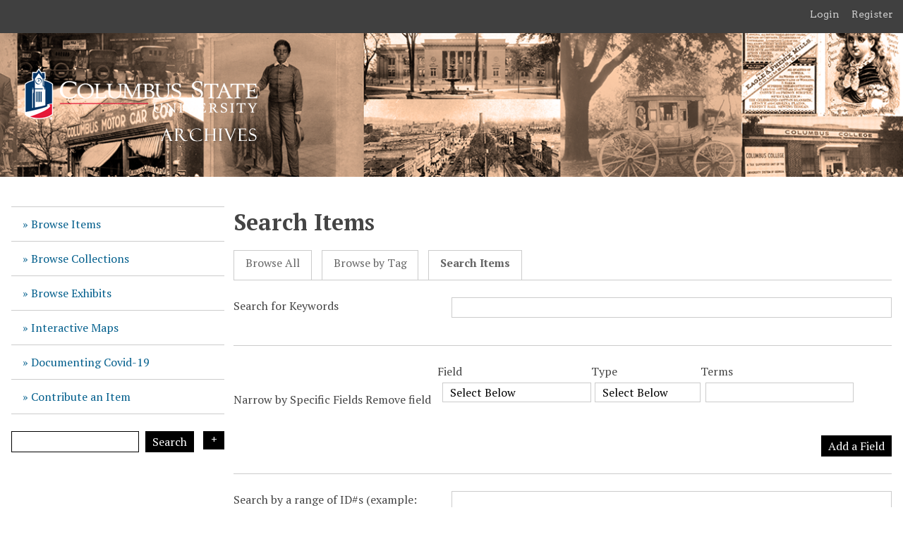

--- FILE ---
content_type: text/html; charset=utf-8
request_url: https://digitalarchives.columbusstate.edu/items/search?tags=Erika+Mann
body_size: 6329
content:
<!DOCTYPE html>
<html lang="en-US">
<head>
    <meta charset="utf-8">
    <meta name="viewport" content="width=device-width, initial-scale=1">
            <title>Search Items &middot; Columbus State University Archives and Special Collections </title>

    <link rel="alternate" type="application/rss+xml" title="Omeka RSS Feed" href="/items/browse?output=rss2" /><link rel="alternate" type="application/atom+xml" title="Omeka Atom Feed" href="/items/browse?output=atom" />
    <!-- Plugin Stuff -->

    

    <!-- Stylesheets -->
    <link href="/application/views/scripts/css/public.css?v=3.2" media="screen" rel="stylesheet" type="text/css" >
<link href="/application/views/scripts/css/iconfonts.css?v=3.2" media="all" rel="stylesheet" type="text/css" >
<link href="/plugins/SocialBookmarking/views/public/css/social-bookmarking.css?v=3.2" media="all" rel="stylesheet" type="text/css" >
<link href="/plugins/GuestUser/views/public/css/guest-user.css?v=3.2" media="all" rel="stylesheet" type="text/css" >
<link href="//fonts.googleapis.com/css?family=Arvo:400" media="screen" rel="stylesheet" type="text/css" >
<link href="/application/views/scripts/css/admin-bar.css?v=3.2" media="screen" rel="stylesheet" type="text/css" >
<link href="/themes/CSU/css/style.css?v=3.2" media="all" rel="stylesheet" type="text/css" >
<link href="https://fonts.googleapis.com/css?family=PT+Serif:400,700,400italic,700italic" media="all" rel="stylesheet" type="text/css" ><style type="text/css" media="screen">header {background:transparent url("https://digitalarchives.columbusstate.edu/files/theme_uploads/5855054051db115b09268d8f0f28a04a.png") center left no-repeat;}</style>    <style>
        #site-title a:link, #site-title a:visited,
        #site-title a:active, #site-title a:hover {
            color: #ffffff;
                        text-shadow: 0px 0px 20px #000;
                    }
    </style>
    <!-- JavaScripts -->
    <script type="text/javascript" src="//ajax.googleapis.com/ajax/libs/jquery/3.6.0/jquery.min.js"></script>
<script type="text/javascript">
    //<!--
    window.jQuery || document.write("<script type=\"text\/javascript\" src=\"\/application\/views\/scripts\/javascripts\/vendor\/jquery.js?v=3.2\" charset=\"utf-8\"><\/script>")    //-->
</script>
<script type="text/javascript" src="//ajax.googleapis.com/ajax/libs/jqueryui/1.12.1/jquery-ui.min.js"></script>
<script type="text/javascript">
    //<!--
    window.jQuery.ui || document.write("<script type=\"text\/javascript\" src=\"\/application\/views\/scripts\/javascripts\/vendor\/jquery-ui.js?v=3.2\" charset=\"utf-8\"><\/script>")    //-->
</script>
<script type="text/javascript" src="/application/views/scripts/javascripts/vendor/jquery.ui.touch-punch.js"></script>
<script type="text/javascript">
    //<!--
    jQuery.noConflict();    //-->
</script>
<script type="text/javascript" src="/plugins/GuestUser/views/public/javascripts/guest-user.js?v=3.2"></script>
<script type="text/javascript" src="/themes/CSU/javascripts/vendor/modernizr.js?v=3.2"></script>
<!--[if (gte IE 6)&(lte IE 8)]><script type="text/javascript" src="/application/views/scripts/javascripts/vendor/selectivizr.js?v=3.2"></script><![endif]-->
<script type="text/javascript" src="/application/views/scripts/javascripts/vendor/respond.js?v=3.2"></script>
<script type="text/javascript" src="/themes/CSU/javascripts/globals.js?v=3.2"></script></head>
<body class="admin-bar items advanced-search">
    <nav id="admin-bar" aria-label="Omeka">

<ul class="navigation">
    <li>
        <a id="menu-guest-user-login" href="/guest-user/user/login">Login</a>
    </li>
    <li>
        <a id="menu-guest-user-register" href="/guest-user/user/register">Register</a>
    </li>
</ul></nav>

        <header>
            <div id='guest-user-register-info'></div>            <div id="site-title"><a href="https://digitalarchives.columbusstate.edu" ><img src="https://digitalarchives.columbusstate.edu/files/theme_uploads/604e4f51826ffa6002946e274039abf8.png" alt="Columbus State University Archives and Special Collections " /></a>
</div>
        </header>
            
        <div class="menu-button">Menu</div>
            
        <div id="wrap">
            <nav id="primary-nav">
                <ul class="navigation">
    <li>
        <a href="/items/browse">Browse Items</a>
    </li>
    <li>
        <a href="/collections/browse">Browse Collections</a>
    </li>
    <li>
        <a href="/exhibits">Browse Exhibits</a>
    </li>
    <li>
        <a href="/interactive_maps">Interactive Maps</a>
    </li>
    <li>
        <a href="/covid19">Documenting Covid-19</a>
    </li>
    <li>
        <a href="/contribution">Contribute an Item</a>
    </li>
</ul>                <div id="search-wrap">
                    <h2>Search</h2>
                    <form id="search-form" name="search-form" action="/search" aria-label="Search" method="get">    <input type="text" name="query" id="query" value="" title="Query" aria-label="Query" aria-labelledby="search-form query">        <button id="advanced-search" type="button" aria-expanded="false" class="show-advanced button" title="Search options" aria-label="Search options">Search Options
        <span class="icon" aria-hidden="true"></span>
    </button>
    <div id="advanced-form">
        <fieldset id="query-types">
            <legend>Search using this query type:</legend>
            <label><input type="radio" name="query_type" id="query_type-keyword" value="keyword" checked="checked">Keyword</label><br>
<label><input type="radio" name="query_type" id="query_type-boolean" value="boolean">Boolean</label><br>
<label><input type="radio" name="query_type" id="query_type-exact_match" value="exact_match">Exact match</label>        </fieldset>
                <fieldset id="record-types">
            <legend>Search only these record types:</legend>
                        <input type="checkbox" name="record_types[]" id="record_types-Item" value="Item" checked="checked"> <label for="record_types-Item">Item</label><br>
                        <input type="checkbox" name="record_types[]" id="record_types-File" value="File" checked="checked"> <label for="record_types-File">File</label><br>
                        <input type="checkbox" name="record_types[]" id="record_types-Collection" value="Collection" checked="checked"> <label for="record_types-Collection">Collection</label><br>
                        <input type="checkbox" name="record_types[]" id="record_types-Exhibit" value="Exhibit" checked="checked"> <label for="record_types-Exhibit">Exhibit</label><br>
                        <input type="checkbox" name="record_types[]" id="record_types-ExhibitPage" value="ExhibitPage" checked="checked"> <label for="record_types-ExhibitPage">Exhibit Page</label><br>
                    </fieldset>
                <p><a href="/items/search?tags=Erika+Mann">Advanced Search (Items only)</a></p>
    </div>
        <button name="submit_search" id="submit_search" type="submit" value="Submit" title="Submit" class="button" aria-label="Submit" aria-labelledby="search-form submit_search">Search<span class="icon" aria-hidden="true"></span></button></form>
                </div>
            </nav>
            <div id="content">
                
<h1>Search Items</h1>

<nav class="items-nav navigation secondary-nav">
    <ul class="navigation">
    <li>
        <a href="/items/browse">Browse All</a>
    </li>
    <li>
        <a href="/items/tags">Browse by Tag</a>
    </li>
    <li class="active">
        <a href="/items/search">Search Items</a>
    </li>
</ul></nav>


<form id="advanced-search-form" action="/items/browse" method="GET">
    <div id="search-keywords" class="field">
        <label for="keyword-search">Search for Keywords</label>        <div class="inputs">
        <input type="text" name="search" id="keyword-search" value="" size="40">        </div>
    </div>
    <div id="search-narrow-by-field-alerts" class="sr-only alerts" aria-atomic="true" aria-live="polite">
        <p>Number of rows in "Narrow by Specific Fields": <span class="count">1</span></p>
    </div>
    <div id="search-narrow-by-fields" class="field">
        <div id="search-narrow-by-fields-label" class="label">Narrow by Specific Fields</div>
        <div id="search-narrow-by-fields-property" class="label sr-only" aria-hidden="true">Search Field</div>
        <div id="search-narrow-by-fields-type" class="label sr-only" aria-hidden="true">Search Type</div>
        <div id="search-narrow-by-fields-terms" class="label sr-only" aria-hidden="true">Search Terms</div>
        <div id="search-narrow-by-fields-joiner" class="label sr-only" aria-hidden="true">Search Joiner</div>
        <div id="search-narrow-by-fields-remove-field" class="label" aria-hidden="true">Remove field</div>
        <div class="inputs">
                    <div class="search-entry" id="search-row-0" aria-label="Row 1">
                <div class="input advanced-search-joiner"> 
                    <span aria-hidden="true" class="visible-label">Joiner</span>
                    <select name="advanced[0][joiner]" aria-labelledby="search-narrow-by-fields-label search-row-0 search-narrow-by-fields-joiner">
    <option value="and">AND</option>
    <option value="or">OR</option>
</select>                </div>
                <div class="input advanced-search-element"> 
                    <span aria-hidden="true" class="visible-label">Field</span>
                    <select name="advanced[0][element_id]" aria-labelledby="search-narrow-by-fields-label search-row-0 search-narrow-by-fields-property">
    <option value="">Select Below </option>
    <option value="43">Identifier</option>
    <option value="50">Title</option>
    <option value="41">Description</option>
    <option value="40">Date</option>
    <option value="39">Creator</option>
    <option value="78">Extent</option>
    <option value="42">Format</option>
    <option value="44">Language</option>
    <option value="79">Medium</option>
    <option value="71">Is Referenced By</option>
    <option value="47">Rights</option>
    <option value="63">Access Rights</option>
    <option value="38">Coverage</option>
    <option value="49">Subject</option>
    <option value="45">Publisher</option>
    <option value="37">Contributor</option>
    <option value="48">Source</option>
    <option value="51">Type</option>
    <option value="46">Relation</option>
    <option value="52">Alternative Title</option>
    <option value="53">Abstract</option>
    <option value="54">Table Of Contents</option>
    <option value="55">Date Available</option>
    <option value="56">Date Created</option>
    <option value="57">Date Accepted</option>
    <option value="58">Date Copyrighted</option>
    <option value="59">Date Submitted</option>
    <option value="60">Date Issued</option>
    <option value="61">Date Modified</option>
    <option value="62">Date Valid</option>
    <option value="64">License</option>
    <option value="65">Conforms To</option>
    <option value="66">Has Format</option>
    <option value="67">Has Part</option>
    <option value="68">Has Version</option>
    <option value="69">Is Format Of</option>
    <option value="70">Is Part Of</option>
    <option value="72">Is Replaced By</option>
    <option value="73">Is Required By</option>
    <option value="74">Is Version Of</option>
    <option value="75">References</option>
    <option value="76">Replaces</option>
    <option value="77">Requires</option>
    <option value="80">Bibliographic Citation</option>
    <option value="81">Spatial Coverage</option>
    <option value="82">Temporal Coverage</option>
    <option value="83">Accrual Method</option>
    <option value="84">Accrual Periodicity</option>
    <option value="85">Accrual Policy</option>
    <option value="86">Audience</option>
    <option value="87">Audience Education Level</option>
    <option value="88">Mediator</option>
    <option value="89">Instructional Method</option>
    <option value="90">Provenance</option>
    <option value="91">Rights Holder</option>
    <option value="11">Duration</option>
    <option value="10">Physical Dimensions</option>
    <option value="7">Original Format</option>
    <option value="6">Local URL</option>
    <option value="5">Transcription</option>
    <option value="4">Location</option>
    <option value="3">Interviewee</option>
    <option value="2">Interviewer</option>
    <option value="1">Text</option>
    <option value="14">Director</option>
    <option value="92">Coloration</option>
    <option value="31">Birth Date</option>
    <option value="12">Compression</option>
    <option value="13">Producer</option>
    <option value="26">Materials</option>
    <option value="27">Lesson Plan Text</option>
    <option value="28">URL</option>
    <option value="29">Event Type</option>
    <option value="30">Participants</option>
    <option value="32">Birthplace</option>
    <option value="33">Death Date</option>
    <option value="34">Occupation</option>
    <option value="35">Biographical Text</option>
    <option value="25">Objectives</option>
    <option value="24">Standards</option>
    <option value="15">Bit Rate/Frequency</option>
    <option value="16">Time Summary</option>
    <option value="17">Email Body</option>
    <option value="18">Subject Line</option>
    <option value="19">From</option>
    <option value="20">To</option>
    <option value="21">CC</option>
    <option value="22">BCC</option>
    <option value="23">Number of Attachments</option>
    <option value="36">Bibliography</option>
</select>                </div>
                <div class="input advanced-search-type"> 
                    <span aria-hidden="true" class="visible-label">Type</span>
                    <select name="advanced[0][type]" aria-labelledby="search-narrow-by-fields-label search-row-0 search-narrow-by-fields-type">
    <option value="" selected="selected">Select Below </option>
    <option value="contains">contains</option>
    <option value="does not contain">does not contain</option>
    <option value="is exactly">is exactly</option>
    <option value="is empty">is empty</option>
    <option value="is not empty">is not empty</option>
    <option value="starts with">starts with</option>
    <option value="ends with">ends with</option>
</select>                </div>
                <div class="input advanced-search-terms">
                    <span aria-hidden="true" class="visible-label">Terms</span>
                    <input type="text" name="advanced[0][terms]" value="" size="20" aria-labelledby="search-narrow-by-fields-label search-row-0 search-narrow-by-fields-terms">                </div>
                <button type="button" class="remove_search" disabled="disabled" style="display: none;" aria-labelledby="search-narrow-by-fields-label search-row-0 search-narrow-by-fields-remove-field" title="Remove field">Remove field</button>
            </div>
                </div>
        <button type="button" class="add_search">Add a Field</button>
    </div>

    <div id="search-by-range" class="field">
        <label for="range">Search by a range of ID#s (example: 1-4, 156, 79)</label>        <div class="inputs">
        <input type="text" name="range" id="range" value="" size="40">        </div>
    </div>

    <div id="search-by-collection" class="field">
        <label for="collection-search">Search By Collection</label>        <div class="inputs">
        <select name="collection" id="collection-search">
    <option value="">Select Below </option>
    <option value="0">No Collection</option>
    <option value="62">Adalbelio Garcia Hispanic Oral History Collection (MC 110)</option>
    <option value="27">Alva C. Smith Collection Photographs (MC 34)</option>
    <option value="39">Bibb Manufacturing Company Photographs (MC 384)</option>
    <option value="40">Blackmar Family Collection Photographs (MC 91)</option>
    <option value="63">Brown Long Hendrick Family Collection </option>
    <option value="56">Brown-Gunnels Collection (MC 394)</option>
    <option value="47">Carver Heights History Harvest</option>
    <option value="59">Columbus Audubon Society Newsletter (MC 428)</option>
    <option value="55">Columbus Movie Theaters of the 1930s Collection (SMC 87)</option>
    <option value="24">Columbus Museum of Arts and Sciences Collection Photographs (MC 9)</option>
    <option value="1">Columbus State University Collection (MC 5)</option>
    <option value="8">Columbus Whitewater Historical Sites</option>
    <option value="58">Craig Lloyd/Eugene Bullard Collection (MC 181)</option>
    <option value="57">Documenting Covid-19 in the Chattahoochee Valley</option>
    <option value="35">Dr. A. Elizabeth Taylor Collection Photographs (MC 50)</option>
    <option value="32">Edge R. Reid Collection Photographs (MC 65)</option>
    <option value="37">Euginia Flournoy Harper Photograph Collection (SMC 139)</option>
    <option value="38">F. Clason Kyle Collection Photographs (MC 86) </option>
    <option value="28">Frank T. Schnell Collection Photographs (MC 25) </option>
    <option value="22">Goetchius Family Collection Photographs  (MC 292)</option>
    <option value="6">Harry Kamensky Collection (MC290)</option>
    <option value="26">Historic American Engineering Record (HAER) Collection Photographs (MC 14) </option>
    <option value="9">Historical Photograph Collection</option>
    <option value="29">Howard-Odom-LiFrage Collection Photographs (SMC 6) </option>
    <option value="53">Insurance Records and Contracts</option>
    <option value="48">International Trumpet Guild

Special Collection 2 - Gilbert Mitchell</option>
    <option value="46">International Trumpet Guild 

Special Collection 1 -  Vincent Bach Collection </option>
    <option value="16">Ivey Center Collection (MC 323)</option>
    <option value="3">J. Kyle Spencer Map Collection (MC 136)</option>
    <option value="50">James A. Fuller Letters</option>
    <option value="44">James Waldo Woodruff, Sr. and Jr. Collection Photographs (MC 96)</option>
    <option value="71">John Fontaine Rare Book Collections</option>
    <option value="30">John S. Lupold Collection Photographs (MC 197)</option>
    <option value="25">Joseph Family Collection Photographs (MC 26) </option>
    <option value="34">Joseph Mahan Collection Photographs (MC 32)</option>
    <option value="61">Ledger-Enquirer Photographic Prints</option>
    <option value="36">Loretto Chappell Collection Photographs (MC 29)</option>
    <option value="45">Margaret S. Sullivan Papers (MC 298)</option>
    <option value="18">MidTown Inc. Oral Histories</option>
    <option value="42">Mrs. Harman Wayne Patterson Collection Photographs (MC 157)</option>
    <option value="70">Origins - Local Life in Columbus</option>
    <option value="21">Pasaquan Collection (MC 327)</option>
    <option value="17">Pasaquan Preservation Society Oral History Collection (MC 340)</option>
    <option value="52">Phenix City Historical Photo Collection (SMC 152)</option>
    <option value="67">Prince Hall Freemasonry Collection</option>
    <option value="4">Quillian-Ansley-Gates Collection (MC 180)</option>
    <option value="23">Roland B. Daniel Papers Photographs (MC 49) </option>
    <option value="64">Royal Crown Cola Collection</option>
    <option value="31">Rozie M. Stitzer Collection Photographs (SMC 44)</option>
    <option value="2">Thomas Bethune/Tomas Wiggins/Blind Tom (MC 169)</option>
    <option value="33">W.C. Woodall Collection Photographs (MC 33)</option>
    <option value="43">William C. Walton Photograph Collection (MC 113)</option>
</select>        </div>
    </div>

    <div id="search-by-type" class="field">
        <label for="item-type-search">Search By Type</label>        <div class="inputs">
        <select name="type" id="item-type-search">
    <option value="">Select Below </option>
    <option value="14">Dataset</option>
    <option value="9">Email</option>
    <option value="19">Evelyn Cox Tape Recording</option>
    <option value="8">Event</option>
    <option value="11">Hyperlink</option>
    <option value="13">Interactive Resource</option>
    <option value="10">Lesson Plan</option>
    <option value="3">Moving Image</option>
    <option value="4">Oral History</option>
    <option value="12">Person</option>
    <option value="15">Physical Object</option>
    <option value="17">Software</option>
    <option value="5">Sound</option>
    <option value="6">Still Image</option>
    <option value="1">Text</option>
    <option value="7">Website</option>
</select>        </div>
    </div>

    
    <div id="search-by-tag" class="field">
        <label for="tag-search">Search By Tags</label>        <div class="inputs">
        <input type="text" name="tags" id="tag-search" value="Erika Mann" size="40">        </div>
    </div>


    
    <div id="search-by-featured" class="field">
        <label for="featured">Featured/Non-Featured</label>        <div class="inputs">
        <select name="featured" id="featured">
    <option value="">Select Below </option>
    <option value="1">Only Featured Items</option>
    <option value="0">Only Non-Featured Items</option>
</select>        </div>
    </div>

    <div id="search-by-exhibit" class="field">
    <label for="exhibit">Search by Exhibit</label>    <div class="inputs">
        <select name="exhibit" id="exhibit">
    <option value="">Select Below </option>
    <option value="1">J. Kyle Spencer Map Collection</option>
    <option value="3">Bibb City: Collected Lives from a Mill Town</option>
    <option value="5">Digging in the Archives</option>
    <option value="6">In Transition: The Visionary Art Environment of Pasaquan</option>
    <option value="7">At a Crossroads: MidTown, Inc. 2005-2015</option>
    <option value="10">Exploring the Past: Buena Vista, Marion County Heritage Tour </option>
    <option value="12">Carson McCullers</option>
    <option value="13">Walking Through Black History</option>
    <option value="16">Carver Heights History Harvest: Columbus' First Post WWII Segregated Suburb</option>
    <option value="17">Liberia Migration Project </option>
    <option value="27">Religious Texts and Documents used for Educating and Informing the Public</option>
    <option value="30">Liberty Project</option>
    <option value="34">19th Century School Books and Misprints</option>
    <option value="37">Night and Morning in Columbus: A Book, and a Family in the South</option>
    <option value="41">Healing Words: Chaplaincy, Reading, and Religion in the Civil War</option>
    <option value="49">The Art of the Manuscript</option>
    <option value="50">Hopes and Fears; or, Scenes from the Life of a Spinster</option>
    <option value="53">Studies in 19th Century Latin: &quot;First Latin Lessons&quot; and the Fontaine Collection</option>
    <option value="56">A Time Capsule through text and how perceptions of a region change</option>
    <option value="63">The Life of Dr. Roland B. Daniel</option>
    <option value="64">An Identity Solidified: The Early Episcopal Church</option>
</select>    </div>
</div>
    <div>
                <input type="submit" class="submit" name="submit_search" id="submit_search_advanced" value="Search for items">
    </div>
</form>

<script type="text/javascript" src="/application/views/scripts/javascripts/items-search.js?v=3.2" charset="utf-8"></script><script type="text/javascript">
    jQuery(document).ready(function () {
        Omeka.Search.activateSearchButtons();
    });
</script>

        </div><!-- end content -->

    </div><!-- end wrap -->
    

    <footer>

        <div id="footer-text">
            <div style="text-align: center;"><a href="http://archives.columbusstate.edu/">Columbus State University Archives and Special Collections</a></div>
<div style="text-align: center;">Simon Schwob Memorial Library</div>
<div style="text-align: center;">4225 University Avenue</div>
<div style="text-align: center;">Columbus, GA 31907</div>
<div style="text-align: center;">(706) 507-8672</div>                    </div>

        
    </footer><!-- end footer -->

    <script type="text/javascript">
    jQuery(document).ready(function () {
        Omeka.showAdvancedForm();        
        Omeka.moveNavOnResize();        
        Omeka.mobileMenu();        
    });
    </script>
  <!-- gooogle analytics code -->
    <script>
  (function(i,s,o,g,r,a,m){i['GoogleAnalyticsObject']=r;i[r]=i[r]||function(){
  (i[r].q=i[r].q||[]).push(arguments)},i[r].l=1*new Date();a=s.createElement(o),
  m=s.getElementsByTagName(o)[0];a.async=1;a.src=g;m.parentNode.insertBefore(a,m)
  })(window,document,'script','//www.google-analytics.com/analytics.js','ga');

  ga('create', 'UA-59801644-4', 'auto');
  ga('send', 'pageview');

</script>

</body>
</html>
